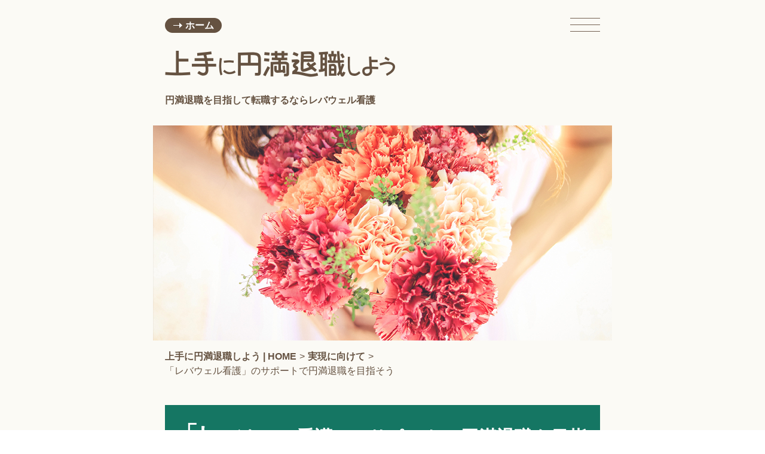

--- FILE ---
content_type: text/html; charset=UTF-8
request_url: https://xn--r9j940grmcu4xr4nonznzw.com/realization/levwell-kango/
body_size: 18272
content:
<!DOCTYPE html>
<html lang="ja">
<head>
<meta charset="UTF-8">
<style type="text/css">
    article,aside,canvas,details,figcaption,figure,header,footer,main,menu,nav,section,summary { display: block; }
</style>
<meta http-equiv="X-UA-Compatible" content="IE=edge">
<meta name="keywords" content="円満退職,実現,レバウェル看護" />
<meta name="description" content="円満退職をして新しい職場に挑戦したい看護師は、レバウェル看護に登録しましょう。専任のキャリアアドバイザーが質の高いサポートを提供してくれますよ。求人数が非常に多いので、希望に合う転職先にもすぐに出会えるでしょう。" />
	<style>img:is([sizes="auto" i], [sizes^="auto," i]) { contain-intrinsic-size: 3000px 1500px }</style>
	<meta name="viewport" content="width=device-width, initial-scale=1">
<title>「レバウェル看護」のサポートで円満退職を目指そう | 上手に円満退職しよう</title>
<link rel="stylesheet" href="https://xn--r9j940grmcu4xr4nonznzw.com/wp-content/themes/retirement_wp/style.css">
</head>
<body id="top" itemscope itemtype="http://schema.org/Webpage">
<!-- header -->
<div id="header">
    <div class="header wrap">
        <div class="header_title">
            <a href="/" class="home">ホーム</a>
            <div class="el_humburger">
                <span class="line_top">top</span>
                <span class="line_middle">middle</span>
                <span class="line_bottom">bottom</span>
            </div>
            <div class="uq_spNavi">
                <div class="uq_spNavi_screen">
                    <nav class="gnav">
                    <!-- gnav -->
                        <div class="menu-gnav-container"><ul id="menu-gnav" class="menu"><li id="menu-item-34" class="menu-item menu-item-type-post_type menu-item-object-page menu-item-34"><a href="https://xn--r9j940grmcu4xr4nonznzw.com/site/">当サイトについて</a></li>
<li id="menu-item-37" class="menu-item menu-item-type-taxonomy menu-item-object-category menu-item-37"><a href="https://xn--r9j940grmcu4xr4nonznzw.com/necessary/">なぜ円満退職が必要なのか？</a></li>
<li id="menu-item-35" class="menu-item menu-item-type-taxonomy menu-item-object-category menu-item-35"><a href="https://xn--r9j940grmcu4xr4nonznzw.com/trouble/">よくある退職トラブル＆対処法</a></li>
<li id="menu-item-36" class="menu-item menu-item-type-taxonomy menu-item-object-category current-post-ancestor current-menu-parent current-post-parent menu-item-36"><a href="https://xn--r9j940grmcu4xr4nonznzw.com/realization/">実現に向けて</a></li>
<li id="menu-item-38" class="menu-item menu-item-type-taxonomy menu-item-object-category menu-item-38"><a href="https://xn--r9j940grmcu4xr4nonznzw.com/consciousness/">意識すべきことは？</a></li>
<li id="menu-item-65" class="menu-item menu-item-type-post_type menu-item-object-page menu-item-65"><a href="https://xn--r9j940grmcu4xr4nonznzw.com/mail-form/">メールフォーム</a></li>
</ul></div>                    <!-- /gnav -->
                    </nav>
                </div>
            </div>
            <a href="/" class="logo"><img src="https://xn--r9j940grmcu4xr4nonznzw.com/wp-content/themes/retirement_wp/images/logo.png" width="385" height="44" alt="上手に円満退職しよう"></a>
            <h1>円満退職を目指して転職するならレバウェル看護</h1>
        </div>
        <div class="mv">
            <img src="https://xn--r9j940grmcu4xr4nonznzw.com/wp-content/themes/retirement_wp/images/mv.png" width="768" height="360" alt="上手に円満退職しよう">
        </div>
        <div class="breadcrumb">
            <ul itemscope itemtype="https://schema.org/BreadcrumbList"><li itemprop="itemListElement" itemscope itemtype="https://schema.org/ListItem"><a itemprop="item" href="https://xn--r9j940grmcu4xr4nonznzw.com"><span itemprop="name">上手に円満退職しよう | HOME</span></a><meta itemprop="position" content="1" /></li><li>&gt;</li><li itemprop="itemListElement" itemscope itemtype="https://schema.org/ListItem">
					<a itemscope itemtype="https://schema.org/WebPage" itemprop="item" itemid="https://xn--r9j940grmcu4xr4nonznzw.com/realization/" href="https://xn--r9j940grmcu4xr4nonznzw.com/realization/"><span itemprop="name">実現に向けて</span></a><meta itemprop="position" content="2" /></li><li>&gt;</li><li itemprop="itemListElement" itemscope itemtype="https://schema.org/ListItem"><span itemprop="name">「レバウェル看護」のサポートで円満退職を目指そう</span><meta itemprop="position" content="3" /></li></ul>        </div>
    </div>
</div>
<!-- /header --><div id="main">
    <div class="detail wrap">
        <h2><!-- detail_title -->「レバウェル看護」のサポートで円満退職を目指そう<!-- /detail_title --></h2>
        <div class="detail_list">
            <span class="thumnail trim"><img src="https://xn--r9j940grmcu4xr4nonznzw.com/wp-content/themes/retirement_wp/images/4-2.jpg" width="728" height="728" alt="「レバウェル看護」のサポートで円満退職を目指そう"></span>
            <!-- detail_post -->
            <h3>業界トップクラスの求人数</h3>
<p>円満退職を目指す看護師におすすめの転職エージェントとしてレバウェル看護を紹介します。利用者から高い評価を得ており、求人数も業界トップクラスです。常勤だけでなく単発や派遣の求人も豊富なので、働き方を変えたいと思っている人にもおすすめですよ。また、レバウェル看護は全国の求人を扱っています。そのため、首都圏だけでなく地方在住の人でも安心して転職活動を進められますよ。</p>

<h3>レバウェル看護のメリット</h3>
<p>レバウェル看護のメリットとしてまず挙げられるのが、やはり求人数の多さです。常時10万件以上の求人を揃えています。他の転職エージェントと比較しても圧倒的な求人数であり、この転職エージェントに登録すれば自分の希望に合う転職先に出会える確率が格段に上がりますよ。希望条件がまだ定まっていない人でも、まずは登録することをおすすめします。<br>
また、求人の紹介以外のサポートも充実しています。提出書類の添削や面接対策、円満退職に向けたスケジュール調整、条件交渉の代行などあらゆるサポートを受けられますよ。潜在ニーズを汲み取った上で適切なサポートを提供してくれるので、安心感があります。現職が忙しく、中々時間が取れない人でも大丈夫ですよ。<br>
さらに、レバウェル看護は求人を出している医療機関ごとに担当者がついているため、それぞれの内部事情を詳しく把握しています。職場の雰囲気や人間関係、福利厚生の充実度、残業の有無、離職率など細かい情報を事前に知れますよ。キャリアアドバイザーがネガティブな面も含めて気になる情報を教えてくれるので、ミスマッチが起こることはありません。<br>
なお、レバウェル看護は電話やメールだけでなく、LINEでも連絡を取れます。忙しい看護師にとって、いつでも気軽に連絡出来るのは非常に大きなメリットと言えますね。</p>

<h3>臨機応変に対応してくれる</h3>
<p>このように、レバウェル看護は求人数とサポートの質、どちらも非常に優れた転職エージェントです。求人数が多いので、他の転職エージェントと併用しなくても様々な転職先と出会えますよ。ただし、キャリアアドバイザーも人なので、相性が合わない可能性があります。その場合は、遠慮なく変更を申し出てください。転職エージェントとしても、転職につなげることが出来なければ利益を得られないので、快く変更に応じてくれますよ。円満退職するためのアドバイスを受けることも出来ますので、気軽に相談してくださいね。実績豊富なキャリアアドバイザーが細かく指南してくれます。</p>
<table class="link_item">
<tr><td>
<p>レバウェル看護は、転職者に最適な求人を豊富な選択肢の中から選び、質の高いサポートを提供してくれる転職エージェントです。</p>
</td></tr>
<tr><td>
<p><a href="https://kango-oshigoto.jp/" target="_blank" rel="noopener">求人探しをスタート＞＞</a></p>
</td></tr>
</table>            <!-- /detail_post -->
        </div>
                <ul class="detail_category">
            <li><a href="https://xn--r9j940grmcu4xr4nonznzw.com/realization/">カテゴリー：実現に向けて</a></li>        </ul>
            </div>
</div>
<!-- recommend -->
<div id="recommend">
    <div class="recommend_box">
        <h2><!-- recommend_title -->円満退職を目指している人へ	<!-- /recommend_title --></h2>
        <ul class="recommend_list">
            <!-- recommend_catpost -->
            <li>
    <a href="https://xn--r9j940grmcu4xr4nonznzw.com/realization/" class="thumnail trim">
        <span class="cageory_name">実現に向けて</span>
        <img src="https://xn--r9j940grmcu4xr4nonznzw.com/wp-content/themes/retirement_wp/images/4.jpg" width="668" height="668" alt="実現に向けて">
    </a>
    <h3><a href="https://xn--r9j940grmcu4xr4nonznzw.com/realization/levwell-kango/">「レバウェル看護」のサポートで円満退職を目指そう</a></h3>
    <p>転職するならレバウェル看護に登録してください。専任キャリアアドバイザーが転職活動をサポートしてくれますよ。退職に関する相談も出来るので、不安な人は遠慮せず相談しましょう。有益なアドバイスをもらえますよ。</p>
</li><li>
    <a href="https://xn--r9j940grmcu4xr4nonznzw.com/trouble/" class="thumnail trim">
        <span class="cageory_name">よくある退職トラブル＆対処法</span>
        <img src="https://xn--r9j940grmcu4xr4nonznzw.com/wp-content/themes/retirement_wp/images/3.jpg" width="668" height="668" alt="よくある退職トラブル＆対処法">
    </a>
    <h3><a href="https://xn--r9j940grmcu4xr4nonznzw.com/trouble/start/">言い出しにくい時はどうする？</a></h3>
    <p>退職の申し出が中々出来ない人はどうすればいいのでしょうか？あらためて退職したい理由を洗い出して、自分の意思を確認しましょう。また、退職後はどうしたいのかを想像して、早め早めに準備することが大切です。</p>
</li><li>
    <a href="https://xn--r9j940grmcu4xr4nonznzw.com/necessary/" class="thumnail trim">
        <span class="cageory_name">なぜ円満退職が必要なのか？</span>
        <img src="https://xn--r9j940grmcu4xr4nonznzw.com/wp-content/themes/retirement_wp/images/2.jpg" width="668" height="668" alt="なぜ円満退職が必要なのか？">
    </a>
    <h3><a href="https://xn--r9j940grmcu4xr4nonznzw.com/necessary/aim/">円満退職を目指すワケ</a></h3>
    <p>円満退職をしなければ、転職活動の際に不利になる可能性がありますよ。また、良好な関係を保ったまま退職出来れば、前向きな気持ちで次のステージに進むことが出来ます。円満退職を心がけて行動していきましょうね。</p>
</li>            <!-- /recommend_catpost -->
        </ul>
    </div>
</div><!-- /recommend -->
<!-- footer -->
<div id="footer">
  <div class="footer wrap">
    <div class="footer_menu">
      <a href="/" class="footer_logo"><img src="https://xn--r9j940grmcu4xr4nonznzw.com/wp-content/themes/retirement_wp/images/logo.png" width="385" height="44" alt="上手に円満退職しよう"></a>
      <p class="aboutme_title">円満退職したいあなたへ</p>
      <p>円満退職を実現するために押さえておきたいポイントを紹介します。今の職場を退職しようと考えている人はぜひ参考にしてくださいね。転職に関する情報も紹介しています。</p>
      <nav class="fnav">
      <!-- fnav -->
        <div class="menu-fnav-container"><ul id="menu-fnav" class="menu"><li id="menu-item-41" class="menu-item menu-item-type-taxonomy menu-item-object-category menu-item-has-children menu-item-41"><a href="https://xn--r9j940grmcu4xr4nonznzw.com/necessary/">なぜ円満退職が必要なのか？</a>
<ul class="sub-menu">
	<li id="menu-item-52" class="menu-item menu-item-type-post_type menu-item-object-post menu-item-52"><a href="https://xn--r9j940grmcu4xr4nonznzw.com/necessary/aim/">円満退職を目指すワケ</a></li>
	<li id="menu-item-51" class="menu-item menu-item-type-post_type menu-item-object-post menu-item-51"><a href="https://xn--r9j940grmcu4xr4nonznzw.com/necessary/broach-a-subject/">カギは「切り出し方」</a></li>
	<li id="menu-item-46" class="menu-item menu-item-type-post_type menu-item-object-post menu-item-46"><a href="https://xn--r9j940grmcu4xr4nonznzw.com/necessary/discord/">波風を立てないために</a></li>
</ul>
</li>
<li id="menu-item-39" class="menu-item menu-item-type-taxonomy menu-item-object-category menu-item-has-children menu-item-39"><a href="https://xn--r9j940grmcu4xr4nonznzw.com/trouble/">よくある退職トラブル＆対処法</a>
<ul class="sub-menu">
	<li id="menu-item-50" class="menu-item menu-item-type-post_type menu-item-object-post menu-item-50"><a href="https://xn--r9j940grmcu4xr4nonznzw.com/trouble/start/">言い出しにくい時はどうする？</a></li>
	<li id="menu-item-45" class="menu-item menu-item-type-post_type menu-item-object-post menu-item-45"><a href="https://xn--r9j940grmcu4xr4nonznzw.com/trouble/detain/">もし引きとめられたら？</a></li>
	<li id="menu-item-49" class="menu-item menu-item-type-post_type menu-item-object-post menu-item-49"><a href="https://xn--r9j940grmcu4xr4nonznzw.com/trouble/handover/">トラブルを回避するには「引継ぎ」が肝心！</a></li>
	<li id="menu-item-48" class="menu-item menu-item-type-post_type menu-item-object-post menu-item-48"><a href="https://xn--r9j940grmcu4xr4nonznzw.com/trouble/consultation/">解決が難しいなら相談窓口を利用しよう</a></li>
</ul>
</li>
<li id="menu-item-40" class="menu-item menu-item-type-taxonomy menu-item-object-category current-post-ancestor current-menu-ancestor current-menu-parent current-post-parent menu-item-has-children menu-item-40"><a href="https://xn--r9j940grmcu4xr4nonznzw.com/realization/">実現に向けて</a>
<ul class="sub-menu">
	<li id="menu-item-47" class="menu-item menu-item-type-post_type menu-item-object-post menu-item-47"><a href="https://xn--r9j940grmcu4xr4nonznzw.com/realization/schedule/">無理のないスケジュールを立てる</a></li>
	<li id="menu-item-44" class="menu-item menu-item-type-post_type menu-item-object-post current-menu-item menu-item-44"><a href="https://xn--r9j940grmcu4xr4nonznzw.com/realization/levwell-kango/">「レバウェル看護」のサポートで円満退職を目指そう</a></li>
	<li id="menu-item-43" class="menu-item menu-item-type-post_type menu-item-object-post menu-item-43"><a href="https://xn--r9j940grmcu4xr4nonznzw.com/realization/kirara-support/">「キララサポート看護」でスムーズに進めよう</a></li>
	<li id="menu-item-42" class="menu-item menu-item-type-post_type menu-item-object-post menu-item-42"><a href="https://xn--r9j940grmcu4xr4nonznzw.com/realization/intention/">強い意思を持って行動することが大切</a></li>
</ul>
</li>
</ul></div>      <!-- /fnav -->
      </nav>
    </div>
    <div class="pagetop">
      <a href="#top">PAGE<br>TOP</a>
    </div>
  </div>
  <div class="copyright wrap">
      <small>Copyright (C) 2023 上手に円満退職しよう All Rights Reserved.</small>
  </div>
</div>
<!-- /footer -->
<script src="https://xn--r9j940grmcu4xr4nonznzw.com/wp-content/themes/retirement_wp/jquery.min.js"></script>
<script>
(function($) {

//ハンバーガーメニュー
$(function(){   $('.el_humburger').on('click',function(){
    spNavInout();
});
$('.gnav li a').on('click',function(){
    spNavInout();
});
});

//spナビ開く処理
function spNavIn(){
$('body').removeClass('js_humburgerClose');
$('body').addClass('js_humburgerOpen');
$(".uq_spNavi").addClass("js_appear");
$(".uq_spNavi").css({opacity:0});
$(".uq_spNavi").animate({
    opacity: 1
},200);
scrollBlocker(true);
}

//spナビ閉じる処理
function spNavOut(){
$(".uq_spNavi").animate({
    opacity: 0
},200)
$('body').removeClass('js_humburgerOpen');
$('body').addClass('js_humburgerClose');
setTimeout(function(){
    $(".uq_spNavi").removeClass("js_appear");
},200);
scrollBlocker(false);
}

//spナビ開閉処理
function spNavInout(){
if($('body.spNavFreez').length){
    return false;
}
if($('body').hasClass('js_humburgerOpen')){
    spNavOut();
} else {
    spNavIn();
}
}

//ナビ向けスクロール無効化処理
var scrollBlockerFlag;
function scrollBlocker(flag){
if(flag){
    scrollpos = $(window).scrollTop();
    $('body').addClass('js_fixed').css({'top': -scrollpos});
    scrollBlockerFlag = true;
} else {
    $('body').removeClass('js_fixed').css({'top': 0});
    window.scrollTo( 0 , scrollpos );
    scrollBlockerFlag = false;
}
}

})(jQuery);
</script>
<script type="speculationrules">
{"prefetch":[{"source":"document","where":{"and":[{"href_matches":"\/*"},{"not":{"href_matches":["\/wp-*.php","\/wp-admin\/*","\/wp-content\/uploads\/*","\/wp-content\/*","\/wp-content\/plugins\/*","\/wp-content\/themes\/retirement_wp\/*","\/*\\?(.+)"]}},{"not":{"selector_matches":"a[rel~=\"nofollow\"]"}},{"not":{"selector_matches":".no-prefetch, .no-prefetch a"}}]},"eagerness":"conservative"}]}
</script>
</body>
</html>

--- FILE ---
content_type: text/css
request_url: https://xn--r9j940grmcu4xr4nonznzw.com/wp-content/themes/retirement_wp/style.css
body_size: 14352
content:
@charset "UTF-8";

/*======================================================================
  Reset CSS for HTML5
======================================================================*/

html, body, div, span, object, iframe,
h1, h2, h3, h4, h5, h3, p, blockquote, pre,
abbr, address, cite, code,
del, dfn, em, img, ins, kbd, q, samp,
small, strong, sub, sup, var,
b, i,
dl, dt, dd, ol, ul, li,
fieldset, form, label, legend,
table, caption, tbody, tfoot, thead, tr, th, td,
article, aside, canvas, details, figcaption, figure,
footer, header, main, menu, nav, section, summary,
time, mark, audio, video {
    margin: 0;
    padding: 0;
    border: 0;
    outline: 0;
    font-size: 100%;
    vertical-align: baseline;
}

ul,ol {
    list-style: none;
}

blockquote, q {
    quotes: none;
}

blockquote:before, blockquote:after,
q:before, q:after {
    content: '';
    content: none;
}

a {
    margin: 0;
    padding: 0;
    font-size: 100%;
    vertical-align: baseline;
    background: transparent;
}

img {
    line-height: 1;
    max-width: 100%;
    height:auto;
}

/*======================================================================
  BASIC
======================================================================*/

html,body {
    box-sizing: border-box;
    height: 100%;
    font-size: 10px;
}
body {
    line-height: 1.5;
    font-family: "Yu Gothic" , "Yu Gothic UI" , "Segoe UI" , "游ゴシック" , "Meiryo" , "Meiryo UI" , "メイリオ" , "Hiragino Sans" , "Sanfrancisco" , "Hiragino Kaku" , "Gothic ProN" , "Helvetica Neue" , "Noto Sans CJK JP" , "Roboto" , sans-serif;
    font-size: 1.6rem;
    color: #655241;
    -webkit-font-smoothing: antialiased;
    -webkit-text-size-adjust: 100%;
}

h2, h2 a, h2 span { 
    color: #655241;
    font-weight: bold;
}
h2 { font-size: 1.5rem; }
h3, h3 a, h4, h4 a, h4 span, h5, h5 a, h5 span {
    color: #655241;
    font-weight: bold;
}

p { line-height: 1.5; color: #655241; }

a { text-decoration: none; color: #655241;}

/* mouseover - opacity */
body a:hover,
body a img:hover {
	-ms-filter: "progid: DXImageTransform.Microsoft.Alpha(Opacity=70)";
	filter: alpha(opacity=50);
}

* {
    box-sizing: border-box;
}

/* 共通 */
/* 左右余白 */
.wrap{
    max-width: 768px;
    margin: 0 auto;
    padding: 0 20px;
}

/* 下余白 */
.inner{
    margin-bottom: 100px;
}

/* 余白 */
.box{
    padding: 30px;
}

/* 画像transition */
a img{
    transition: 0.2s;
}

/* 画像トリミング */
.trim{
    position: relative;
    display: block;
    overflow: hidden;
}

.trim img{
    position: absolute;
    max-width: 100%;
    height: auto;
    top: 50%;
    left: 50%;
    transform: translate(-50%,-50%);
}

/* メイン部分 */
#main{
    background: #fbfaf5;
}

/*======================================================================
  HEADER
======================================================================*/
#header{
    background: #fbfaf5;
}

.header{
    padding-top: 30px;
}

.header a:hover{
    opacity: 0.5;
}

.header_title{
    position: relative;
    margin-bottom: 30px;
}

.header a.home{
    display: flex;
    align-items: center;
    justify-content: center;
    width: 95px;
    height: 25px;
    margin-bottom: 30px;
    color: #fff;
    font-weight: bold;
    background: #655241;
    border-radius: 12.5px;
}
.header a.home:hover {
    background: #e58c6c;
    opacity: 1;
}
.header a.home::before{
    display: inline-block;
    content: "";
    background: url(images/icon_home.png)no-repeat;
    width: 20px;
    height: 9px;
}

.header a.logo{
    display: inline-block;
    margin-bottom: 20px;
}

.header .mv{
    width: calc(100% + 40px);
    margin: 0 -20px;
}

.header .mv img{
    display: block;
    width: 100%;
    height: auto;
}

/* パンくずメニュー */
.breadcrumb ul{
    margin: 0 auto;
    padding: 15px 0;
}

.breadcrumb ul li{
    display: inline-block;
    padding-right: 5px;
}

.breadcrumb ul li a:hover{
    text-decoration: underline;
    text-decoration-thickness: 1px;
    text-underline-offset: 4px;
}

.breadcrumb ul li a span{
    font-weight: bold;
}

/*ハンバーガーボタン*/
.el_humburger {
  position: absolute;
  top: 0;
  right: 0;
  width: 50px;
  height: 24px;
  z-index: 10000;
  transition: all 0.2s ease-in-out;
  cursor: pointer;
}
.el_humburger > span {
  display: block;
  margin: 0 auto 10px;/*border間隔*/
  height: 1px;/*border太さ*/
  font-size: 0;
  background: #736051;/*border色*/
  transition: all 0.2s ease-in-out;
}
.el_humburger > span:last-child {
  margin-bottom: 0;
}
.js_humburgerOpen .el_humburger > span {
  background: #000;
}
.js_humburgerOpen .el_humburger > span.line_top {
  transform: translateY(11px) rotate(-45deg);
}
.js_humburgerOpen .el_humburger > span.line_middle {
  opacity: 0;
}
.js_humburgerOpen .el_humburger > span.line_bottom {
  transform: translateY(-9px) rotate(45deg);
}
.el_humburgerButton.el_humburgerButton__close {
  top: 2%;
  right: 2%;
}
.el_humburgerButton__close > span {
  display: block;
  width: 40px;
  margin: 0 auto;
  height: 1px;
  background: #fff;
}
.el_humburgerButton__close > span.el_humburgerLineTop {
  transform: translateY(5px) rotate(-45deg);
}
.el_humburgerButton__close > span.el_humburgerLineBottom {
  transform: translateY(-6px) rotate(45deg);
}

/*ナビゲーション*/
.uq_spNavi {
  display: none;
}
.uq_spNavi.js_appear {
  position: fixed;
  top: 0;
  left: 0;
  bottom: 0;
  right: 0;
  display: block;
  z-index: 9999;
}
.uq_spNavi_screen {
  position: absolute;
  top: 0;
  left: 0;
  bottom: 0;
  right: 0;
  background-color: rgba(255, 255, 255, 0.96);
  z-index: 0;
  margin-top: 0;
  padding-top: 0;
  overflow: auto;
}
.gnav {
  padding: 85px 0 0 0;
  text-align: center;
}
.gnav li {
  padding: 0 2rem 2rem;
  margin-bottom: 2rem;
  border-bottom: #aaa 1px solid;
}
.gnav li > a {
  color: #655241;
  font-weight: bold;
  text-decoration: none;
}

.gnav li > a:hover{
    opacity: 0.5;
}
.js_fixed {
  position: fixed;
  width: 100%;
  height: 100%;
}

/*======================================================================
  TOP
======================================================================*/
.top{
    padding-top: 90px;
    background: #fbfaf5 url(images/illust_girl.png)no-repeat top 30px right 20px;
}

.top h2{
    display: inline-block;
    margin-bottom: 75px;
    font-size: 3.2rem;
    font-weight: bold;
}

.top_list li:not(:last-child){
    margin-bottom: 40px;
}

.top_list li time{
    display: inline-block;
    margin-bottom: 20px;
    font-weight: bold;
}

.top_list li .thumnail{
    max-width: 728px;
    height: 230px;
    margin-bottom: 20px;
    background: #655241;
}

.top_list li .thumnail:hover{
    opacity: 0.5;
}

.top_list li h3{
    font-size: 2.0rem;
    font-weight: bold;
    white-space: nowrap;
    overflow: hidden;
    text-overflow: ellipsis;
}

.top_list li h3 a:hover{
    border-bottom: 1px solid #736051;
}

/*======================================================================
  CATEGORY
======================================================================*/
.category{
    padding-top: 78px;
    background: #fbfaf5 url(images/illust_flower.png) no-repeat top 30px right 20px;
}

.category h2{
    display: inline-block;
    margin-bottom: 65px;
    font-size: 3.2rem;
    font-weight: bold;
}

@media screen and (max-width:420px) {
    .category h2{
        font-size: 2.4rem;
        text-shadow:1px 1px 0 #FFF, -1px -1px 0 #FFF,
        -1px 1px 0 #FFF, 1px -1px 0 #FFF,
        0px 1px 0 #FFF,  0 -1px 0 #FFF,
        -1px 0 0 #FFF, 1px 0 0 #FFF;
    }
}

.category > p{
    margin-bottom: 60px;
}

.category_list li:not(:last-child){
    margin-bottom: 70px;
}

.category_list li .thumnail{
    max-width: 728px;
    height: 200px;
    margin-bottom: 20px;
    background: #f8f0e2;
}

.category_list li p{
    margin-bottom: 20px;
}

.category_list li .thumnail:hover{
    opacity: 0.5;
}

.category_list li h3{
    position: relative;
    min-height: 37px;
    margin-bottom: 20px;
}

.category_list li h3 {
    display: flex;
}
    
.category_list li h3 a{
    position: relative;
    font-size: 2.0rem;
    padding-left: 50px;
}

.category_list li h3 a::before{
    position: absolute;
    content: url(images/icon_present.png);
    left: 0;
}

.category_list li h3:hover{
    text-decoration: underline 1px;
    text-underline-offset: 5px;
}

.category_list li .more{
    display: block;
    padding: 10px 20px;
    color: #fff;
    background: #655241;
    border-radius: 20px;
    text-align: center;
}

.category_list li .more:hover{
    background: #e58c6c;
}

/*======================================================================
  DETAIL
======================================================================*/
.detail{
    padding-top: 30px;
}

.detail h2{
    display: block;
    margin-bottom: 30px;
    padding: 20px 15px;
    font-size: 3.0rem;
    color: #fff;
    font-weight: bold;
    background: #157663;
}

.detail h2:first-letter{
    font-size: 4.0rem;
}

@media screen and (max-width:420px) {
    .detail h2{
        font-size: 2.4rem;
    }
}

.detail_list .thumnail{
    max-width: 728px;
    height: 230px;
}

.detail_list h3{
    margin: 60px 0 20px;
    font-size: 2.0rem;
    font-weight: bold;
}

.detail_list h3:first-letter{
    font-size: 3.0rem;
}

/* リンク */
.detail_list a,
.detail_list .link_item a{
    display: inline-block;
    font-weight: bold;
    color: #c91717;
}
.detail_list a:hover {
    text-decoration: underline;
}
.detail_list .link_item tr:nth-child(1) td p{
    margin-bottom: 1em;
}

.detail_list .link_item a:hover{
    text-decoration: underline;
}

.detail_category{
    margin-top: 60px;
    text-align: right;
}
.detail_category li + li {
    margin-top: 15px;
}
.detail_category a{
    display: inline-block;
    padding: 10px 20px;
    color: #fff;
    font-weight: bold;
    background: #203c8f;
    border-radius: 20px;
}

.detail_category a:hover{
    background: #e58c6c;
}

/*=====================================================================
  RECOMMEND
======================================================================*/
#recommend{
    padding-top: 100px;
    background: #fbfaf5;
}

.recommend_box{
    max-width: 728px;
    margin: 0 auto;
    padding: 60px 30px;
    border-radius: 0 0 10px 10px;
    background: #fcf5e3 url(images/illust_stationary.png)no-repeat top 20px right 20px;
}

.recommend_box h2{
    display: inline-block;
    margin-bottom: 60px;
    font-size: 3.0rem;
    font-weight: bold;
}
@media screen and (max-width:580px) {
    .recommend_box h2{
        text-shadow:1px 1px 0 #FFF, -1px -1px 0 #FFF,
        -1px 1px 0 #FFF, 1px -1px 0 #FFF,
        0px 1px 0 #FFF,  0 -1px 0 #FFF,
        -1px 0 0 #FFF, 1px 0 0 #FFF;
    }
}
@media screen and (max-width:420px) {
    .recommend_box{
        border-radius: 0;
    }
    .recommend_box h2{
        font-size: 2.4rem;
    }
}

.recommend_list li .thumnail{
    position: relative;
    max-width: 668px;
    height: 270px;
    margin-bottom: 20px;
    background: #655241;
}

.recommend_list li .thumnail:hover{
    opacity: 0.5;
}

.recommend_list li .thumnail .cageory_name{
    position: absolute;
    display: block;
    max-width: 295px;
    padding: 16px 20px;
    background: #157663;
    color: #fff;
    font-weight: bold;
    font-size: 1.8rem;
    z-index: 100;
}

.recommend_list li:not(:last-child){
    margin-bottom: 60px;
}

.recommend_list li h3{
    margin-bottom: 16px;
    font-size: 2.0rem;
    font-weight: bold;
}

.recommend_box li h3 a:hover{
    border-bottom: 1px solid #736051;
}
@media screen and (max-width:420px) {
    .recommend_list li .thumnail{
        height: 255px;
    }
}

/*======================================================================
  FOOTER
======================================================================*/
#footer{
    padding: 60px 0;
    background: #fbfaf5;
}

.footer{
    display: flex;
    justify-content: space-between;
    gap: 40px;
}

@media screen and (max-width:420px) {
    .footer{
        flex-wrap: wrap;
        gap: 0;
    }
}

.footer .pagetop{
    width: 80px;
}

.footer .pagetop a{
    display: flex;
    width: 80px;
    height: 80px;
    justify-content: center;
    align-items: center;
    text-align: center;
    padding-top: 3px;
    color: #fff;
    font-weight: bold;
    line-height: 1.2;
    background: #655241;
    border-radius: 50%;
}

.footer .pagetop a span{
    display: inline;
}

@media screen and (max-width:420px) {
    .footer .pagetop{
        margin: 40px 0 0 auto;
    }
}

.footer .pagetop a:hover{
    background: #e58c6c;
}

.footer_logo{
    display: inline-block;
    margin-bottom: 20px;
}

.footer_logo:hover{
    opacity: 0.5;
}

.aboutme_title{
    margin-bottom: 20px;
    font-size: 2.0rem;
    font-weight: bold;
}

.fnav{
    margin-top: 80px;
}

.fnav a:hover{
    text-decoration: underline 1px;
    text-underline-offset: 5px;
}

.fnav div > ul > li:not(:last-child){
    margin-bottom: 60px;
}

.fnav div > ul > li > a{
    display: inline-block;
    font-size: 2.0rem;
    font-weight: bold;
}

.fnav div > ul > li > ul > li{
    margin-top: 20px;
}

.fnav div > ul > li > ul > li > a{
    display: flex;
    position: relative;
    padding-left: 30px;
}

.fnav div > ul > li > ul > li > a::before{
    position: absolute;
    display: block;
    content: "●";
    width: 16px;
    height: 16px;
    left: 0;
}

.copyright{
    margin-top: 80px;
}
@media screen and (max-width:420px) {
    .copyright{
        margin-top: 40px;
    }
}

/* お問い合わせエラー画面の編集 */
.screen-reader-response {
    display: none;
}
.wpcf7-not-valid-tip {
    color: #dc3232;
}
.wpcf7 form.invalid .wpcf7-response-output {
    border: 2px solid #ff6347;
    padding: 10px;
    margin-top: 10px;
}
.wpcf7 form.sent .wpcf7-response-output {
    border: 2px solid #398f14;
    padding: 10px;
    margin-top: 10px;
}

/* お問い合わせ項目の修正 */
.wpcf7 input[type="text"],
.wpcf7 input[type="email"],
.wpcf7 textarea{
	width: 100%;
	box-sizing: border-box;
	padding: 5px;
	border: 1px solid #ccc;
}
.wpcf7 p{
	padding-bottom: 15px;
}
.wpcf7 input[type="submit"]{
	background: #157663;
	color: #fff;
	padding: 16px 25px;
	border: 0;
	font-weight: bold;
    font-size: 1.5rem;
}
.wpcf7 input[type="submit"]:hover{
	opacity: .5;
}
